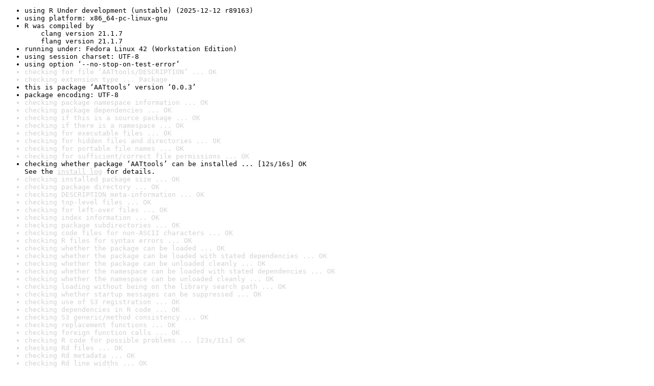

--- FILE ---
content_type: text/html
request_url: https://www.r-project.org/nosvn/R.check/r-devel-linux-x86_64-fedora-clang/AATtools-00check.html
body_size: 1189
content:
<!DOCTYPE html>
<html>
<head>
<title>Check results for 'AATtools'</title>
<meta http-equiv="Content-Type" content="text/html; charset=utf-8"/>
<meta name="viewport" content="width=device-width, initial-scale=1.0, user-scalable=yes"/>
<link rel="stylesheet" type="text/css" href="../R_check_log.css"/>
</head>
<body>
<div class="container">
<ul>
<li>using R Under development (unstable) (2025-12-12 r89163)</li>
<li>using platform: x86_64-pc-linux-gnu</li>
<li>R was compiled by
&nbsp;&nbsp;&nbsp;&nbsp;clang version 21.1.7
&nbsp;&nbsp;&nbsp;&nbsp;flang version 21.1.7</li>
<li>running under: Fedora Linux 42 (Workstation Edition)</li>
<li>using session charset: UTF-8</li>
<li>using option ‘--no-stop-on-test-error’</li>
<li class="gray">checking for file ‘AATtools/DESCRIPTION’ ... OK</li>
<li class="gray">checking extension type ... Package</li>
<li>this is package ‘AATtools’ version ‘0.0.3’</li>
<li>package encoding: UTF-8</li>
<li class="gray">checking package namespace information ... OK</li>
<li class="gray">checking package dependencies ... OK</li>
<li class="gray">checking if this is a source package ... OK</li>
<li class="gray">checking if there is a namespace ... OK</li>
<li class="gray">checking for executable files ... OK</li>
<li class="gray">checking for hidden files and directories ... OK</li>
<li class="gray">checking for portable file names ... OK</li>
<li class="gray">checking for sufficient/correct file permissions ... OK</li>
<li>checking whether package ‘AATtools’ can be installed ... [12s/16s] OK
See the <a href="https://www.r-project.org/nosvn/R.check/r-devel-linux-x86_64-fedora-clang/AATtools-00install.html" class="gray">install log</a> for details.</li>
<li class="gray">checking installed package size ... OK</li>
<li class="gray">checking package directory ... OK</li>
<li class="gray">checking DESCRIPTION meta-information ... OK</li>
<li class="gray">checking top-level files ... OK</li>
<li class="gray">checking for left-over files ... OK</li>
<li class="gray">checking index information ... OK</li>
<li class="gray">checking package subdirectories ... OK</li>
<li class="gray">checking code files for non-ASCII characters ... OK</li>
<li class="gray">checking R files for syntax errors ... OK</li>
<li class="gray">checking whether the package can be loaded ... OK</li>
<li class="gray">checking whether the package can be loaded with stated dependencies ... OK</li>
<li class="gray">checking whether the package can be unloaded cleanly ... OK</li>
<li class="gray">checking whether the namespace can be loaded with stated dependencies ... OK</li>
<li class="gray">checking whether the namespace can be unloaded cleanly ... OK</li>
<li class="gray">checking loading without being on the library search path ... OK</li>
<li class="gray">checking whether startup messages can be suppressed ... OK</li>
<li class="gray">checking use of S3 registration ... OK</li>
<li class="gray">checking dependencies in R code ... OK</li>
<li class="gray">checking S3 generic/method consistency ... OK</li>
<li class="gray">checking replacement functions ... OK</li>
<li class="gray">checking foreign function calls ... OK</li>
<li class="gray">checking R code for possible problems ... [23s/31s] OK</li>
<li class="gray">checking Rd files ... OK</li>
<li class="gray">checking Rd metadata ... OK</li>
<li class="gray">checking Rd line widths ... OK</li>
<li class="gray">checking Rd cross-references ... OK</li>
<li class="gray">checking for missing documentation entries ... OK</li>
<li class="gray">checking for code/documentation mismatches ... OK</li>
<li class="gray">checking Rd \usage sections ... OK</li>
<li class="gray">checking Rd contents ... OK</li>
<li class="gray">checking for unstated dependencies in examples ... OK</li>
<li class="gray">checking contents of ‘data’ directory ... OK</li>
<li class="gray">checking data for non-ASCII characters ... OK</li>
<li class="gray">checking LazyData ... OK</li>
<li class="gray">checking data for ASCII and uncompressed saves ... OK</li>
<li class="gray">checking R/sysdata.rda ... OK</li>
<li class="gray">checking examples ... [15s/27s] OK</li>
<li class="gray">checking PDF version of manual ... [8s/10s] OK</li>
<li class="gray">checking HTML version of manual ... OK</li>
<li class="gray">checking for non-standard things in the check directory ... OK</li>
<li class="gray">checking for detritus in the temp directory ... OK</li>
<li class="gray">DONE</li>
</ul>
<p>
Status: OK
</p>
</div>
</body>
</html>
